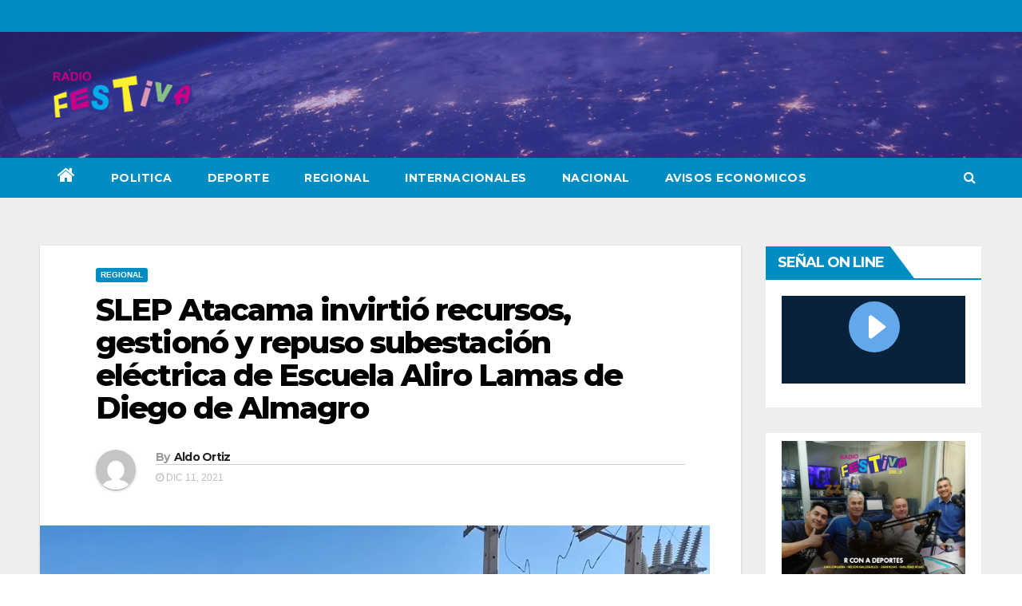

--- FILE ---
content_type: text/html; charset=UTF-8
request_url: https://festivafm.cl/slep-atacama-invirtio-recursos-gestiono-y-repuso-subestacion-electrica-de-escuela-aliro-lamas-de-diego-de-almagro/regional/
body_size: 63993
content:
<!-- =========================
     Page Breadcrumb   
============================== -->
<!DOCTYPE html>
<html lang="es-CL">
<head>
<meta charset="UTF-8">
<meta name="viewport" content="width=device-width, initial-scale=1">
<link rel="profile" href="https://gmpg.org/xfn/11">
<title>SLEP Atacama invirtió recursos, gestionó y repuso subestación eléctrica de Escuela Aliro Lamas de Diego de Almagro</title>
<meta name='robots' content='max-image-preview:large' />
<link rel='dns-prefetch' href='//maxcdn.bootstrapcdn.com' />
<link rel='dns-prefetch' href='//fonts.googleapis.com' />
<link rel='dns-prefetch' href='//i0.wp.com' />
<link rel='dns-prefetch' href='//i1.wp.com' />
<link rel='dns-prefetch' href='//i2.wp.com' />
<link rel='dns-prefetch' href='//c0.wp.com' />
<link rel="alternate" type="application/rss+xml" title=" &raquo; Feed" href="https://festivafm.cl/feed/" />
<link rel="alternate" type="application/rss+xml" title=" &raquo; Feed de comentarios" href="https://festivafm.cl/comments/feed/" />
<link rel="alternate" type="application/rss+xml" title=" &raquo; SLEP Atacama invirtió recursos, gestionó y repuso subestación eléctrica de Escuela Aliro Lamas de Diego de Almagro Feed de comentarios" href="https://festivafm.cl/slep-atacama-invirtio-recursos-gestiono-y-repuso-subestacion-electrica-de-escuela-aliro-lamas-de-diego-de-almagro/regional/feed/" />
<script type="text/javascript">
/* <![CDATA[ */
window._wpemojiSettings = {"baseUrl":"https:\/\/s.w.org\/images\/core\/emoji\/15.0.3\/72x72\/","ext":".png","svgUrl":"https:\/\/s.w.org\/images\/core\/emoji\/15.0.3\/svg\/","svgExt":".svg","source":{"concatemoji":"https:\/\/festivafm.cl\/wp-includes\/js\/wp-emoji-release.min.js?ver=6.6.2"}};
/*! This file is auto-generated */
!function(i,n){var o,s,e;function c(e){try{var t={supportTests:e,timestamp:(new Date).valueOf()};sessionStorage.setItem(o,JSON.stringify(t))}catch(e){}}function p(e,t,n){e.clearRect(0,0,e.canvas.width,e.canvas.height),e.fillText(t,0,0);var t=new Uint32Array(e.getImageData(0,0,e.canvas.width,e.canvas.height).data),r=(e.clearRect(0,0,e.canvas.width,e.canvas.height),e.fillText(n,0,0),new Uint32Array(e.getImageData(0,0,e.canvas.width,e.canvas.height).data));return t.every(function(e,t){return e===r[t]})}function u(e,t,n){switch(t){case"flag":return n(e,"\ud83c\udff3\ufe0f\u200d\u26a7\ufe0f","\ud83c\udff3\ufe0f\u200b\u26a7\ufe0f")?!1:!n(e,"\ud83c\uddfa\ud83c\uddf3","\ud83c\uddfa\u200b\ud83c\uddf3")&&!n(e,"\ud83c\udff4\udb40\udc67\udb40\udc62\udb40\udc65\udb40\udc6e\udb40\udc67\udb40\udc7f","\ud83c\udff4\u200b\udb40\udc67\u200b\udb40\udc62\u200b\udb40\udc65\u200b\udb40\udc6e\u200b\udb40\udc67\u200b\udb40\udc7f");case"emoji":return!n(e,"\ud83d\udc26\u200d\u2b1b","\ud83d\udc26\u200b\u2b1b")}return!1}function f(e,t,n){var r="undefined"!=typeof WorkerGlobalScope&&self instanceof WorkerGlobalScope?new OffscreenCanvas(300,150):i.createElement("canvas"),a=r.getContext("2d",{willReadFrequently:!0}),o=(a.textBaseline="top",a.font="600 32px Arial",{});return e.forEach(function(e){o[e]=t(a,e,n)}),o}function t(e){var t=i.createElement("script");t.src=e,t.defer=!0,i.head.appendChild(t)}"undefined"!=typeof Promise&&(o="wpEmojiSettingsSupports",s=["flag","emoji"],n.supports={everything:!0,everythingExceptFlag:!0},e=new Promise(function(e){i.addEventListener("DOMContentLoaded",e,{once:!0})}),new Promise(function(t){var n=function(){try{var e=JSON.parse(sessionStorage.getItem(o));if("object"==typeof e&&"number"==typeof e.timestamp&&(new Date).valueOf()<e.timestamp+604800&&"object"==typeof e.supportTests)return e.supportTests}catch(e){}return null}();if(!n){if("undefined"!=typeof Worker&&"undefined"!=typeof OffscreenCanvas&&"undefined"!=typeof URL&&URL.createObjectURL&&"undefined"!=typeof Blob)try{var e="postMessage("+f.toString()+"("+[JSON.stringify(s),u.toString(),p.toString()].join(",")+"));",r=new Blob([e],{type:"text/javascript"}),a=new Worker(URL.createObjectURL(r),{name:"wpTestEmojiSupports"});return void(a.onmessage=function(e){c(n=e.data),a.terminate(),t(n)})}catch(e){}c(n=f(s,u,p))}t(n)}).then(function(e){for(var t in e)n.supports[t]=e[t],n.supports.everything=n.supports.everything&&n.supports[t],"flag"!==t&&(n.supports.everythingExceptFlag=n.supports.everythingExceptFlag&&n.supports[t]);n.supports.everythingExceptFlag=n.supports.everythingExceptFlag&&!n.supports.flag,n.DOMReady=!1,n.readyCallback=function(){n.DOMReady=!0}}).then(function(){return e}).then(function(){var e;n.supports.everything||(n.readyCallback(),(e=n.source||{}).concatemoji?t(e.concatemoji):e.wpemoji&&e.twemoji&&(t(e.twemoji),t(e.wpemoji)))}))}((window,document),window._wpemojiSettings);
/* ]]> */
</script>
<link rel='stylesheet' id='sbi_styles-css' href='https://festivafm.cl/wp-content/plugins/instagram-feed/css/sbi-styles.min.css?ver=6.8.0' type='text/css' media='all' />
<style id='wp-emoji-styles-inline-css' type='text/css'>

	img.wp-smiley, img.emoji {
		display: inline !important;
		border: none !important;
		box-shadow: none !important;
		height: 1em !important;
		width: 1em !important;
		margin: 0 0.07em !important;
		vertical-align: -0.1em !important;
		background: none !important;
		padding: 0 !important;
	}
</style>
<link rel='stylesheet' id='wp-block-library-css' href='https://c0.wp.com/c/6.6.2/wp-includes/css/dist/block-library/style.min.css' type='text/css' media='all' />
<style id='wp-block-library-inline-css' type='text/css'>
.has-text-align-justify{text-align:justify;}
</style>
<link rel='stylesheet' id='mediaelement-css' href='https://c0.wp.com/c/6.6.2/wp-includes/js/mediaelement/mediaelementplayer-legacy.min.css' type='text/css' media='all' />
<link rel='stylesheet' id='wp-mediaelement-css' href='https://c0.wp.com/c/6.6.2/wp-includes/js/mediaelement/wp-mediaelement.min.css' type='text/css' media='all' />
<style id='classic-theme-styles-inline-css' type='text/css'>
/*! This file is auto-generated */
.wp-block-button__link{color:#fff;background-color:#32373c;border-radius:9999px;box-shadow:none;text-decoration:none;padding:calc(.667em + 2px) calc(1.333em + 2px);font-size:1.125em}.wp-block-file__button{background:#32373c;color:#fff;text-decoration:none}
</style>
<style id='global-styles-inline-css' type='text/css'>
:root{--wp--preset--aspect-ratio--square: 1;--wp--preset--aspect-ratio--4-3: 4/3;--wp--preset--aspect-ratio--3-4: 3/4;--wp--preset--aspect-ratio--3-2: 3/2;--wp--preset--aspect-ratio--2-3: 2/3;--wp--preset--aspect-ratio--16-9: 16/9;--wp--preset--aspect-ratio--9-16: 9/16;--wp--preset--color--black: #000000;--wp--preset--color--cyan-bluish-gray: #abb8c3;--wp--preset--color--white: #ffffff;--wp--preset--color--pale-pink: #f78da7;--wp--preset--color--vivid-red: #cf2e2e;--wp--preset--color--luminous-vivid-orange: #ff6900;--wp--preset--color--luminous-vivid-amber: #fcb900;--wp--preset--color--light-green-cyan: #7bdcb5;--wp--preset--color--vivid-green-cyan: #00d084;--wp--preset--color--pale-cyan-blue: #8ed1fc;--wp--preset--color--vivid-cyan-blue: #0693e3;--wp--preset--color--vivid-purple: #9b51e0;--wp--preset--gradient--vivid-cyan-blue-to-vivid-purple: linear-gradient(135deg,rgba(6,147,227,1) 0%,rgb(155,81,224) 100%);--wp--preset--gradient--light-green-cyan-to-vivid-green-cyan: linear-gradient(135deg,rgb(122,220,180) 0%,rgb(0,208,130) 100%);--wp--preset--gradient--luminous-vivid-amber-to-luminous-vivid-orange: linear-gradient(135deg,rgba(252,185,0,1) 0%,rgba(255,105,0,1) 100%);--wp--preset--gradient--luminous-vivid-orange-to-vivid-red: linear-gradient(135deg,rgba(255,105,0,1) 0%,rgb(207,46,46) 100%);--wp--preset--gradient--very-light-gray-to-cyan-bluish-gray: linear-gradient(135deg,rgb(238,238,238) 0%,rgb(169,184,195) 100%);--wp--preset--gradient--cool-to-warm-spectrum: linear-gradient(135deg,rgb(74,234,220) 0%,rgb(151,120,209) 20%,rgb(207,42,186) 40%,rgb(238,44,130) 60%,rgb(251,105,98) 80%,rgb(254,248,76) 100%);--wp--preset--gradient--blush-light-purple: linear-gradient(135deg,rgb(255,206,236) 0%,rgb(152,150,240) 100%);--wp--preset--gradient--blush-bordeaux: linear-gradient(135deg,rgb(254,205,165) 0%,rgb(254,45,45) 50%,rgb(107,0,62) 100%);--wp--preset--gradient--luminous-dusk: linear-gradient(135deg,rgb(255,203,112) 0%,rgb(199,81,192) 50%,rgb(65,88,208) 100%);--wp--preset--gradient--pale-ocean: linear-gradient(135deg,rgb(255,245,203) 0%,rgb(182,227,212) 50%,rgb(51,167,181) 100%);--wp--preset--gradient--electric-grass: linear-gradient(135deg,rgb(202,248,128) 0%,rgb(113,206,126) 100%);--wp--preset--gradient--midnight: linear-gradient(135deg,rgb(2,3,129) 0%,rgb(40,116,252) 100%);--wp--preset--font-size--small: 13px;--wp--preset--font-size--medium: 20px;--wp--preset--font-size--large: 36px;--wp--preset--font-size--x-large: 42px;--wp--preset--spacing--20: 0.44rem;--wp--preset--spacing--30: 0.67rem;--wp--preset--spacing--40: 1rem;--wp--preset--spacing--50: 1.5rem;--wp--preset--spacing--60: 2.25rem;--wp--preset--spacing--70: 3.38rem;--wp--preset--spacing--80: 5.06rem;--wp--preset--shadow--natural: 6px 6px 9px rgba(0, 0, 0, 0.2);--wp--preset--shadow--deep: 12px 12px 50px rgba(0, 0, 0, 0.4);--wp--preset--shadow--sharp: 6px 6px 0px rgba(0, 0, 0, 0.2);--wp--preset--shadow--outlined: 6px 6px 0px -3px rgba(255, 255, 255, 1), 6px 6px rgba(0, 0, 0, 1);--wp--preset--shadow--crisp: 6px 6px 0px rgba(0, 0, 0, 1);}:where(.is-layout-flex){gap: 0.5em;}:where(.is-layout-grid){gap: 0.5em;}body .is-layout-flex{display: flex;}.is-layout-flex{flex-wrap: wrap;align-items: center;}.is-layout-flex > :is(*, div){margin: 0;}body .is-layout-grid{display: grid;}.is-layout-grid > :is(*, div){margin: 0;}:where(.wp-block-columns.is-layout-flex){gap: 2em;}:where(.wp-block-columns.is-layout-grid){gap: 2em;}:where(.wp-block-post-template.is-layout-flex){gap: 1.25em;}:where(.wp-block-post-template.is-layout-grid){gap: 1.25em;}.has-black-color{color: var(--wp--preset--color--black) !important;}.has-cyan-bluish-gray-color{color: var(--wp--preset--color--cyan-bluish-gray) !important;}.has-white-color{color: var(--wp--preset--color--white) !important;}.has-pale-pink-color{color: var(--wp--preset--color--pale-pink) !important;}.has-vivid-red-color{color: var(--wp--preset--color--vivid-red) !important;}.has-luminous-vivid-orange-color{color: var(--wp--preset--color--luminous-vivid-orange) !important;}.has-luminous-vivid-amber-color{color: var(--wp--preset--color--luminous-vivid-amber) !important;}.has-light-green-cyan-color{color: var(--wp--preset--color--light-green-cyan) !important;}.has-vivid-green-cyan-color{color: var(--wp--preset--color--vivid-green-cyan) !important;}.has-pale-cyan-blue-color{color: var(--wp--preset--color--pale-cyan-blue) !important;}.has-vivid-cyan-blue-color{color: var(--wp--preset--color--vivid-cyan-blue) !important;}.has-vivid-purple-color{color: var(--wp--preset--color--vivid-purple) !important;}.has-black-background-color{background-color: var(--wp--preset--color--black) !important;}.has-cyan-bluish-gray-background-color{background-color: var(--wp--preset--color--cyan-bluish-gray) !important;}.has-white-background-color{background-color: var(--wp--preset--color--white) !important;}.has-pale-pink-background-color{background-color: var(--wp--preset--color--pale-pink) !important;}.has-vivid-red-background-color{background-color: var(--wp--preset--color--vivid-red) !important;}.has-luminous-vivid-orange-background-color{background-color: var(--wp--preset--color--luminous-vivid-orange) !important;}.has-luminous-vivid-amber-background-color{background-color: var(--wp--preset--color--luminous-vivid-amber) !important;}.has-light-green-cyan-background-color{background-color: var(--wp--preset--color--light-green-cyan) !important;}.has-vivid-green-cyan-background-color{background-color: var(--wp--preset--color--vivid-green-cyan) !important;}.has-pale-cyan-blue-background-color{background-color: var(--wp--preset--color--pale-cyan-blue) !important;}.has-vivid-cyan-blue-background-color{background-color: var(--wp--preset--color--vivid-cyan-blue) !important;}.has-vivid-purple-background-color{background-color: var(--wp--preset--color--vivid-purple) !important;}.has-black-border-color{border-color: var(--wp--preset--color--black) !important;}.has-cyan-bluish-gray-border-color{border-color: var(--wp--preset--color--cyan-bluish-gray) !important;}.has-white-border-color{border-color: var(--wp--preset--color--white) !important;}.has-pale-pink-border-color{border-color: var(--wp--preset--color--pale-pink) !important;}.has-vivid-red-border-color{border-color: var(--wp--preset--color--vivid-red) !important;}.has-luminous-vivid-orange-border-color{border-color: var(--wp--preset--color--luminous-vivid-orange) !important;}.has-luminous-vivid-amber-border-color{border-color: var(--wp--preset--color--luminous-vivid-amber) !important;}.has-light-green-cyan-border-color{border-color: var(--wp--preset--color--light-green-cyan) !important;}.has-vivid-green-cyan-border-color{border-color: var(--wp--preset--color--vivid-green-cyan) !important;}.has-pale-cyan-blue-border-color{border-color: var(--wp--preset--color--pale-cyan-blue) !important;}.has-vivid-cyan-blue-border-color{border-color: var(--wp--preset--color--vivid-cyan-blue) !important;}.has-vivid-purple-border-color{border-color: var(--wp--preset--color--vivid-purple) !important;}.has-vivid-cyan-blue-to-vivid-purple-gradient-background{background: var(--wp--preset--gradient--vivid-cyan-blue-to-vivid-purple) !important;}.has-light-green-cyan-to-vivid-green-cyan-gradient-background{background: var(--wp--preset--gradient--light-green-cyan-to-vivid-green-cyan) !important;}.has-luminous-vivid-amber-to-luminous-vivid-orange-gradient-background{background: var(--wp--preset--gradient--luminous-vivid-amber-to-luminous-vivid-orange) !important;}.has-luminous-vivid-orange-to-vivid-red-gradient-background{background: var(--wp--preset--gradient--luminous-vivid-orange-to-vivid-red) !important;}.has-very-light-gray-to-cyan-bluish-gray-gradient-background{background: var(--wp--preset--gradient--very-light-gray-to-cyan-bluish-gray) !important;}.has-cool-to-warm-spectrum-gradient-background{background: var(--wp--preset--gradient--cool-to-warm-spectrum) !important;}.has-blush-light-purple-gradient-background{background: var(--wp--preset--gradient--blush-light-purple) !important;}.has-blush-bordeaux-gradient-background{background: var(--wp--preset--gradient--blush-bordeaux) !important;}.has-luminous-dusk-gradient-background{background: var(--wp--preset--gradient--luminous-dusk) !important;}.has-pale-ocean-gradient-background{background: var(--wp--preset--gradient--pale-ocean) !important;}.has-electric-grass-gradient-background{background: var(--wp--preset--gradient--electric-grass) !important;}.has-midnight-gradient-background{background: var(--wp--preset--gradient--midnight) !important;}.has-small-font-size{font-size: var(--wp--preset--font-size--small) !important;}.has-medium-font-size{font-size: var(--wp--preset--font-size--medium) !important;}.has-large-font-size{font-size: var(--wp--preset--font-size--large) !important;}.has-x-large-font-size{font-size: var(--wp--preset--font-size--x-large) !important;}
:where(.wp-block-post-template.is-layout-flex){gap: 1.25em;}:where(.wp-block-post-template.is-layout-grid){gap: 1.25em;}
:where(.wp-block-columns.is-layout-flex){gap: 2em;}:where(.wp-block-columns.is-layout-grid){gap: 2em;}
:root :where(.wp-block-pullquote){font-size: 1.5em;line-height: 1.6;}
</style>
<link rel='stylesheet' id='ctf_styles-css' href='https://festivafm.cl/wp-content/plugins/custom-twitter-feeds/css/ctf-styles.min.css?ver=2.3.0' type='text/css' media='all' />
<link rel='stylesheet' id='cff-css' href='https://festivafm.cl/wp-content/plugins/custom-facebook-feed/assets/css/cff-style.min.css?ver=4.3.0' type='text/css' media='all' />
<link rel='stylesheet' id='sb-font-awesome-css' href='https://maxcdn.bootstrapcdn.com/font-awesome/4.7.0/css/font-awesome.min.css?ver=6.6.2' type='text/css' media='all' />
<link rel='stylesheet' id='newsup-fonts-css' href='//fonts.googleapis.com/css?family=Montserrat%3A400%2C500%2C700%2C800%7CWork%2BSans%3A300%2C400%2C500%2C600%2C700%2C800%2C900%26display%3Dswap&#038;subset=latin%2Clatin-ext' type='text/css' media='all' />
<link rel='stylesheet' id='bootstrap-css' href='https://festivafm.cl/wp-content/themes/newsup/css/bootstrap.css?ver=6.6.2' type='text/css' media='all' />
<link rel='stylesheet' id='newsup-style-css' href='https://festivafm.cl/wp-content/themes/news-live/style.css?ver=6.6.2' type='text/css' media='all' />
<link rel='stylesheet' id='font-awesome-css' href='https://festivafm.cl/wp-content/themes/newsup/css/font-awesome.css?ver=6.6.2' type='text/css' media='all' />
<link rel='stylesheet' id='owl-carousel-css' href='https://festivafm.cl/wp-content/themes/newsup/css/owl.carousel.css?ver=6.6.2' type='text/css' media='all' />
<link rel='stylesheet' id='smartmenus-css' href='https://festivafm.cl/wp-content/themes/newsup/css/jquery.smartmenus.bootstrap.css?ver=6.6.2' type='text/css' media='all' />
<link rel='stylesheet' id='newsup-style-parent-css' href='https://festivafm.cl/wp-content/themes/newsup/style.css?ver=6.6.2' type='text/css' media='all' />
<link rel='stylesheet' id='newslive-style-css' href='https://festivafm.cl/wp-content/themes/news-live/style.css?ver=1.0' type='text/css' media='all' />
<link rel='stylesheet' id='newslive-default-css-css' href='https://festivafm.cl/wp-content/themes/news-live/css/colors/default.css?ver=6.6.2' type='text/css' media='all' />
<link rel='stylesheet' id='jetpack_css-css' href='https://c0.wp.com/p/jetpack/10.1/css/jetpack.css' type='text/css' media='all' />
<script type="text/javascript" id="jetpack_related-posts-js-extra">
/* <![CDATA[ */
var related_posts_js_options = {"post_heading":"h4"};
/* ]]> */
</script>
<script type="text/javascript" src="https://c0.wp.com/p/jetpack/10.1/_inc/build/related-posts/related-posts.min.js" id="jetpack_related-posts-js"></script>
<script type="text/javascript" src="https://c0.wp.com/c/6.6.2/wp-includes/js/jquery/jquery.min.js" id="jquery-core-js"></script>
<script type="text/javascript" src="https://c0.wp.com/c/6.6.2/wp-includes/js/jquery/jquery-migrate.min.js" id="jquery-migrate-js"></script>
<script type="text/javascript" src="https://festivafm.cl/wp-content/themes/newsup/js/navigation.js?ver=6.6.2" id="newsup-navigation-js"></script>
<script type="text/javascript" src="https://festivafm.cl/wp-content/themes/newsup/js/bootstrap.js?ver=6.6.2" id="bootstrap-js"></script>
<script type="text/javascript" src="https://festivafm.cl/wp-content/themes/newsup/js/owl.carousel.min.js?ver=6.6.2" id="owl-carousel-min-js"></script>
<script type="text/javascript" src="https://festivafm.cl/wp-content/themes/newsup/js/jquery.smartmenus.js?ver=6.6.2" id="smartmenus-js-js"></script>
<script type="text/javascript" src="https://festivafm.cl/wp-content/themes/newsup/js/jquery.smartmenus.bootstrap.js?ver=6.6.2" id="bootstrap-smartmenus-js-js"></script>
<script type="text/javascript" src="https://festivafm.cl/wp-content/themes/newsup/js/jquery.marquee.js?ver=6.6.2" id="newsup-marquee-js-js"></script>
<script type="text/javascript" src="https://festivafm.cl/wp-content/themes/newsup/js/main.js?ver=6.6.2" id="newsup-main-js-js"></script>
<link rel="https://api.w.org/" href="https://festivafm.cl/wp-json/" /><link rel="alternate" title="JSON" type="application/json" href="https://festivafm.cl/wp-json/wp/v2/posts/1428" /><link rel="EditURI" type="application/rsd+xml" title="RSD" href="https://festivafm.cl/xmlrpc.php?rsd" />
<meta name="generator" content="WordPress 6.6.2" />
<link rel="canonical" href="https://festivafm.cl/slep-atacama-invirtio-recursos-gestiono-y-repuso-subestacion-electrica-de-escuela-aliro-lamas-de-diego-de-almagro/regional/" />
<link rel='shortlink' href='https://festivafm.cl/?p=1428' />
<link rel="alternate" title="oEmbed (JSON)" type="application/json+oembed" href="https://festivafm.cl/wp-json/oembed/1.0/embed?url=https%3A%2F%2Ffestivafm.cl%2Fslep-atacama-invirtio-recursos-gestiono-y-repuso-subestacion-electrica-de-escuela-aliro-lamas-de-diego-de-almagro%2Fregional%2F" />
<link rel="alternate" title="oEmbed (XML)" type="text/xml+oembed" href="https://festivafm.cl/wp-json/oembed/1.0/embed?url=https%3A%2F%2Ffestivafm.cl%2Fslep-atacama-invirtio-recursos-gestiono-y-repuso-subestacion-electrica-de-escuela-aliro-lamas-de-diego-de-almagro%2Fregional%2F&#038;format=xml" />
<meta name="generator" content="Site Kit by Google 1.84.0" /><!-- Google tag (gtag.js) -->
<script async src="https://www.googletagmanager.com/gtag/js?id=G-CMD2FWQMZP"></script>
<script>
  window.dataLayer = window.dataLayer || [];
  function gtag(){dataLayer.push(arguments);}
  gtag('js', new Date());

  gtag('config', 'G-CMD2FWQMZP');
</script>
<style type='text/css'>img#wpstats{display:none}</style>
		<link rel="pingback" href="https://festivafm.cl/xmlrpc.php"><style type="text/css" id="custom-background-css">
    .wrapper { background-color: #eee; }
</style>
    <style type="text/css">
            .site-title,
        .site-description {
            position: absolute;
            clip: rect(1px, 1px, 1px, 1px);
        }
        </style>
    			<style type="text/css">
				/* If html does not have either class, do not show lazy loaded images. */
				html:not( .jetpack-lazy-images-js-enabled ):not( .js ) .jetpack-lazy-image {
					display: none;
				}
			</style>
			<script>
				document.documentElement.classList.add(
					'jetpack-lazy-images-js-enabled'
				);
			</script>
		
<!-- Jetpack Open Graph Tags -->
<meta property="og:type" content="article" />
<meta property="og:title" content="SLEP Atacama invirtió recursos, gestionó y repuso subestación eléctrica de Escuela Aliro Lamas de Diego de Almagro" />
<meta property="og:url" content="https://festivafm.cl/slep-atacama-invirtio-recursos-gestiono-y-repuso-subestacion-electrica-de-escuela-aliro-lamas-de-diego-de-almagro/regional/" />
<meta property="og:description" content="&nbsp;Tras varios meses de investigación, gestión, trabajo administrativo y en terreno, el Servicio Local de Educación Pública (SLEP) de Atacama logró reparar de manera permanente la subestación el…" />
<meta property="article:published_time" content="2021-12-11T20:19:43+00:00" />
<meta property="article:modified_time" content="2021-12-11T20:19:46+00:00" />
<meta property="og:image" content="https://i0.wp.com/festivafm.cl/wp-content/uploads/2021/12/DIEGO-DE-ALMAGRO.jpg?fit=839%2C601&#038;ssl=1" />
<meta property="og:image:width" content="839" />
<meta property="og:image:height" content="601" />
<meta property="og:locale" content="es_CL" />
<meta name="twitter:text:title" content="SLEP Atacama invirtió recursos, gestionó y repuso subestación eléctrica de Escuela Aliro Lamas de Diego de Almagro" />
<meta name="twitter:image" content="https://i0.wp.com/festivafm.cl/wp-content/uploads/2021/12/DIEGO-DE-ALMAGRO.jpg?fit=839%2C601&#038;ssl=1&#038;w=640" />
<meta name="twitter:card" content="summary_large_image" />

<!-- End Jetpack Open Graph Tags -->
	
	<!-- Google tag (gtag.js) -->
<script async src="https://www.googletagmanager.com/gtag/js?id=G-CMD2FWQMZP"></script>
<script>
  window.dataLayer = window.dataLayer || [];
  function gtag(){dataLayer.push(arguments);}
  gtag('js', new Date());

  gtag('config', 'G-CMD2FWQMZP');
</script>
	
</head>
<body data-rsssl=1 class="post-template-default single single-post postid-1428 single-format-standard wp-custom-logo wp-embed-responsive  ta-hide-date-author-in-list" >
<div id="page" class="site">
<a class="skip-link screen-reader-text" href="#content">
Skip to content</a>
    <div class="wrapper" id="custom-background-css">
        <header class="mg-headwidget">
            <!--==================== TOP BAR ====================-->

            <div class="mg-head-detail hidden-xs">
    <div class="container-fluid">
        <div class="row">
                        <div class="col-md-6 col-xs-12">
                <ul class="info-left">
                            <li>        </li>
                    </ul>

                           </div>


                    </div>
    </div>
</div>
            <div class="clearfix"></div>
                        <div class="mg-nav-widget-area-back" style='background-image: url("https://festivafm.cl/wp-content/themes/news-live/images/head-back.jpg" );'>
                        <div class="overlay">
              <div class="inner"  style="background-color:rgba(93,79,255,0.4);" > 
                <div class="container-fluid">
                    <div class="mg-nav-widget-area">
                        <div class="row align-items-center">
                            <div class="col-md-3 col-sm-4 text-center-xs">
                                <div class="navbar-header">
                                <a href="https://festivafm.cl/" class="navbar-brand" rel="home"><img width="953" height="463" src="https://i1.wp.com/festivafm.cl/wp-content/uploads/2021/06/cropped-LOGO-RADIO-FESTIVA-6.png?fit=953%2C463&amp;ssl=1" class="custom-logo jetpack-lazy-image" alt="" decoding="async" fetchpriority="high" data-lazy-srcset="https://i1.wp.com/festivafm.cl/wp-content/uploads/2021/06/cropped-LOGO-RADIO-FESTIVA-6.png?w=953&amp;ssl=1 953w, https://i1.wp.com/festivafm.cl/wp-content/uploads/2021/06/cropped-LOGO-RADIO-FESTIVA-6.png?resize=300%2C146&amp;ssl=1 300w, https://i1.wp.com/festivafm.cl/wp-content/uploads/2021/06/cropped-LOGO-RADIO-FESTIVA-6.png?resize=768%2C373&amp;ssl=1 768w" data-lazy-sizes="(max-width: 953px) 100vw, 953px" data-lazy-src="https://i1.wp.com/festivafm.cl/wp-content/uploads/2021/06/cropped-LOGO-RADIO-FESTIVA-6.png?fit=953%2C463&amp;ssl=1&amp;is-pending-load=1" srcset="[data-uri]" /></a>                                </div>
                            </div>
                           
                        </div>
                    </div>
                </div>
              </div>
              </div>
          </div>
    <div class="mg-menu-full">
      <nav class="navbar navbar-expand-lg navbar-wp">
        <div class="container-fluid flex-row">
          
                <!-- Right nav -->
                    <div class="m-header pl-3 ml-auto my-2 my-lg-0 position-relative align-items-center">
                                                <a class="mobilehomebtn" href="https://festivafm.cl"><span class="fa fa-home"></span></a>
                        
                        <div class="dropdown ml-auto show mg-search-box pr-3">
                            <a class="dropdown-toggle msearch ml-auto" href="#" role="button" id="dropdownMenuLink" data-toggle="dropdown" aria-haspopup="true" aria-expanded="false">
                               <i class="fa fa-search"></i>
                            </a>

                            <div class="dropdown-menu searchinner" aria-labelledby="dropdownMenuLink">
                        <form role="search" method="get" id="searchform" action="https://festivafm.cl/">
  <div class="input-group">
    <input type="search" class="form-control" placeholder="Search" value="" name="s" />
    <span class="input-group-btn btn-default">
    <button type="submit" class="btn"> <i class="fa fa-search"></i> </button>
    </span> </div>
</form>                      </div>
                        </div>
                        <!-- navbar-toggle -->
                        <button class="navbar-toggler" type="button" data-toggle="collapse" data-target="#navbar-wp" aria-controls="navbarSupportedContent" aria-expanded="false" aria-label="Toggle navigation">
                          <i class="fa fa-bars"></i>
                        </button>
                        <!-- /navbar-toggle -->
                    </div>
                    <!-- /Right nav --> 
          
                  <div class="collapse navbar-collapse" id="navbar-wp">
                    <div class="d-md-block">
                  <ul id="menu-secondary-menu" class="nav navbar-nav mr-auto"><li class="active home"><a class="homebtn" href="https://festivafm.cl"><span class='fa fa-home'></span></a></li><li id="menu-item-41" class="menu-item menu-item-type-taxonomy menu-item-object-category menu-item-41"><a href="https://festivafm.cl/categorias/politica/">POLITICA</a></li>
<li id="menu-item-40" class="menu-item menu-item-type-taxonomy menu-item-object-category menu-item-40"><a href="https://festivafm.cl/categorias/deporte/">DEPORTE</a></li>
<li id="menu-item-38" class="menu-item menu-item-type-taxonomy menu-item-object-category current-post-ancestor current-menu-parent current-post-parent menu-item-38"><a href="https://festivafm.cl/categorias/regional/">REGIONAL</a></li>
<li id="menu-item-42" class="menu-item menu-item-type-taxonomy menu-item-object-category menu-item-42"><a href="https://festivafm.cl/categorias/internacionales/">INTERNACIONALES</a></li>
<li id="menu-item-39" class="menu-item menu-item-type-taxonomy menu-item-object-category menu-item-39"><a href="https://festivafm.cl/categorias/nacional/">NACIONAL</a></li>
<li id="menu-item-5095" class="menu-item menu-item-type-taxonomy menu-item-object-category menu-item-5095"><a href="https://festivafm.cl/categorias/avisos-economicos/">AVISOS ECONOMICOS</a></li>
</ul>                </div>    
                  </div>

                <!-- Right nav -->
                    <div class="d-none d-lg-block pl-3 ml-auto my-2 my-lg-0 position-relative align-items-center">
                        <div class="dropdown show mg-search-box pr-2">
                            <a class="dropdown-toggle msearch ml-auto" href="#" role="button" id="dropdownMenuLink" data-toggle="dropdown" aria-haspopup="true" aria-expanded="false">
                               <i class="fa fa-search"></i>
                            </a>

                            <div class="dropdown-menu searchinner" aria-labelledby="dropdownMenuLink">
                        <form role="search" method="get" id="searchform" action="https://festivafm.cl/">
  <div class="input-group">
    <input type="search" class="form-control" placeholder="Search" value="" name="s" />
    <span class="input-group-btn btn-default">
    <button type="submit" class="btn"> <i class="fa fa-search"></i> </button>
    </span> </div>
</form>                      </div>
                        </div>
                        
                    </div>
                    <!-- /Right nav -->  
          </div>
      </nav> <!-- /Navigation -->
    </div>
</header>
<div class="clearfix"></div>
 <!--==================== Newsup breadcrumb section ====================-->
<!-- =========================
     Page Content Section      
============================== -->
<main id="content">
    <!--container-->
    <div class="container-fluid">
      <!--row-->
      <div class="row">
        <!--col-md-->
                                                <div class="col-md-9">
                    		                  <div class="mg-blog-post-box"> 
              <div class="mg-header">
                                <div class="mg-blog-category"> 
                      <a class="newsup-categories category-color-1" href="https://festivafm.cl/categorias/regional/" alt="View all posts in REGIONAL"> 
                                 REGIONAL
                             </a>                </div>
                                <h1 class="title single"> <a title="Permalink to: SLEP Atacama invirtió recursos, gestionó y repuso subestación eléctrica de Escuela Aliro Lamas de Diego de Almagro">
                  SLEP Atacama invirtió recursos, gestionó y repuso subestación eléctrica de Escuela Aliro Lamas de Diego de Almagro</a>
                </h1>

                <div class="media mg-info-author-block"> 
                                    <a class="mg-author-pic" href="https://festivafm.cl/author/aldo/"> <img alt src="https://secure.gravatar.com/avatar/1a0f9634bc452b3cf902d21fda98b649?s=150&#038;d=mm&#038;r=g" class="avatar avatar-150 photo jetpack-lazy-image" height="150" width="150" decoding="async" data-lazy-srcset="https://secure.gravatar.com/avatar/1a0f9634bc452b3cf902d21fda98b649?s=300&#038;d=mm&#038;r=g 2x" data-lazy-src="https://secure.gravatar.com/avatar/1a0f9634bc452b3cf902d21fda98b649?s=150&amp;is-pending-load=1#038;d=mm&#038;r=g" srcset="[data-uri]"><noscript><img alt='' src='https://secure.gravatar.com/avatar/1a0f9634bc452b3cf902d21fda98b649?s=150&#038;d=mm&#038;r=g' srcset='https://secure.gravatar.com/avatar/1a0f9634bc452b3cf902d21fda98b649?s=300&#038;d=mm&#038;r=g 2x' class='avatar avatar-150 photo' height='150' width='150' decoding='async'/></noscript> </a>
                                  <div class="media-body">
                                        <h4 class="media-heading"><span>By</span><a href="https://festivafm.cl/author/aldo/">Aldo Ortiz</a></h4>
                                                            <span class="mg-blog-date"><i class="fa fa-clock-o"></i> 
                      Dic 11, 2021</span>
                                      </div>
                </div>
              </div>
              <img width="839" height="601" src="https://festivafm.cl/wp-content/uploads/2021/12/DIEGO-DE-ALMAGRO.jpg" class="img-fluid wp-post-image jetpack-lazy-image" alt="" decoding="async" data-lazy-srcset="https://i0.wp.com/festivafm.cl/wp-content/uploads/2021/12/DIEGO-DE-ALMAGRO.jpg?w=839&amp;ssl=1 839w, https://i0.wp.com/festivafm.cl/wp-content/uploads/2021/12/DIEGO-DE-ALMAGRO.jpg?resize=300%2C215&amp;ssl=1 300w, https://i0.wp.com/festivafm.cl/wp-content/uploads/2021/12/DIEGO-DE-ALMAGRO.jpg?resize=768%2C550&amp;ssl=1 768w" data-lazy-sizes="(max-width: 839px) 100vw, 839px" data-lazy-src="https://festivafm.cl/wp-content/uploads/2021/12/DIEGO-DE-ALMAGRO.jpg?is-pending-load=1" srcset="[data-uri]" />              <article class="small single">
                
<p>&nbsp;Tras varios meses de investigación, gestión, trabajo administrativo y en terreno, el Servicio Local de Educación Pública (SLEP) de Atacama logró reparar de manera permanente la subestación eléctrica que otorga dicho suministro a la Escuela Aliro Lamas de la comuna minera.</p>



<p>Era un problema latente y fue la propia comunidad escolar junto a su director Juan Arce, quienes solicitaron de manera responsable y respetuosa apoyo al SLEP de Atacama, particularmente a su director ejecutivo Carlos Pérez Estay.</p>



<p>Ante dicha eventualidad y con el objetivo de no dejar a la escuela sin suministro eléctrico, el SLEP de Atacama junto al Municipio de Diego de Almagro, instalaron una solución transitoria, por mientras se trabajaba (de manera administrativa y en terreno) en la reposición permanente de los artefactos.</p>



<p>El director ejecutivo del SLEP Atacama, Carlos Pérez Estay, argumentó que “en el marco de una reunión de trabajo que sostuvimos, en Diego de Almagro, con todos los directores de los establecimientos educacionales para iniciar una mesa de trabajo, visitamos el sector donde repusimos la subestación eléctrica. Estamos muy contentos porque logramos un nuevo avance y lo más importante es que la comunidad educativa no va a tener problemas con el suministro”.</p>



<p>“En rigor se realizaron trabajos de reposición del transformador y reposición del equipo compacto de medida (ECM), es decir, se cambiaron por nuevas herramientas, los dos equipos principales que dotan de energía eléctrica al establecimiento. La subestación eléctrica se encuentra por razones desconocidas aún, dentro del establecimiento, por lo que corresponde a nuestro equipo mantenerlo operativo y por cierto repararlo. El costo de mantención debe realizarse cada tres meses. Esta labor consiste en la limpieza de todas las partes funcionales de ambos equipos y su valor aproximadamente es de $1.200.000”.</p>



<p>Para poder dar solución a este proceso, el Servicio Local de Educación Pública de Atacama realizó una inversión de $16.593.360. “Lo hemos dicho y lo reiteramos. La única fórmula de lograr nuestro objetivo; que es mejorar la calidad de la educación pública; es trabajar con unidad, con respeto, con entendimiento, formulando críticas constructivas, trabajando de la mano. En equipo vamos a realizar avances, en equipo lograremos los objetivos, en equipo haremos de la educación pública una obra más justa, equitativa, pluralista, integral y desarrollada”, concluyó el director ejecutivo Carlos Pérez.&nbsp;</p>

<div id='jp-relatedposts' class='jp-relatedposts' >
	<h3 class="jp-relatedposts-headline"><em>Relacionado</em></h3>
</div>                                                     <script>
    function pinIt()
    {
      var e = document.createElement('script');
      e.setAttribute('type','text/javascript');
      e.setAttribute('charset','UTF-8');
      e.setAttribute('src','https://assets.pinterest.com/js/pinmarklet.js?r='+Math.random()*99999999);
      document.body.appendChild(e);
    }
    </script>
                     <div class="post-share">
                          <div class="post-share-icons cf">
                           
                              <a href="https://www.facebook.com/sharer.php?u=https://festivafm.cl/slep-atacama-invirtio-recursos-gestiono-y-repuso-subestacion-electrica-de-escuela-aliro-lamas-de-diego-de-almagro/regional/" class="link facebook" target="_blank" >
                                <i class="fa fa-facebook"></i></a>
                            
            
                              <a href="http://twitter.com/share?url=https://festivafm.cl/slep-atacama-invirtio-recursos-gestiono-y-repuso-subestacion-electrica-de-escuela-aliro-lamas-de-diego-de-almagro/regional/&#038;text=SLEP%20Atacama%20invirti%C3%B3%20recursos%2C%20gestion%C3%B3%20y%20repuso%20subestaci%C3%B3n%20el%C3%A9ctrica%20de%20Escuela%20Aliro%20Lamas%20de%20Diego%20de%20Almagro" class="link twitter" target="_blank">
                                <i class="fa fa-twitter"></i></a>
            
                              <a href="mailto:?subject=SLEP%20Atacama%20invirtió%20recursos,%20gestionó%20y%20repuso%20subestación%20eléctrica%20de%20Escuela%20Aliro%20Lamas%20de%20Diego%20de%20Almagro&#038;body=https://festivafm.cl/slep-atacama-invirtio-recursos-gestiono-y-repuso-subestacion-electrica-de-escuela-aliro-lamas-de-diego-de-almagro/regional/" class="link email" target="_blank" >
                                <i class="fa fa-envelope-o"></i></a>


                              <a href="https://www.linkedin.com/sharing/share-offsite/?url=https://festivafm.cl/slep-atacama-invirtio-recursos-gestiono-y-repuso-subestacion-electrica-de-escuela-aliro-lamas-de-diego-de-almagro/regional/&#038;title=SLEP%20Atacama%20invirti%C3%B3%20recursos%2C%20gestion%C3%B3%20y%20repuso%20subestaci%C3%B3n%20el%C3%A9ctrica%20de%20Escuela%20Aliro%20Lamas%20de%20Diego%20de%20Almagro" class="link linkedin" target="_blank" >
                                <i class="fa fa-linkedin"></i></a>

                             <a href="https://telegram.me/share/url?url=https://festivafm.cl/slep-atacama-invirtio-recursos-gestiono-y-repuso-subestacion-electrica-de-escuela-aliro-lamas-de-diego-de-almagro/regional/&#038;text&#038;title=SLEP%20Atacama%20invirti%C3%B3%20recursos%2C%20gestion%C3%B3%20y%20repuso%20subestaci%C3%B3n%20el%C3%A9ctrica%20de%20Escuela%20Aliro%20Lamas%20de%20Diego%20de%20Almagro" class="link telegram" target="_blank" >
                                <i class="fa fa-telegram"></i></a>

                              <a href="javascript:pinIt();" class="link pinterest"><i class="fa fa-pinterest"></i></a>    
                          </div>
                    </div>

                <div class="clearfix mb-3"></div>
                
	<nav class="navigation post-navigation" aria-label="Entradas">
		<h2 class="screen-reader-text">Navegación de entradas</h2>
		<div class="nav-links"><div class="nav-previous"><a href="https://festivafm.cl/atencion-estudiantes-aun-hay-plazo-para-sacarse-la-foto-de-la-tne-2022/regional/" rel="prev">¡Atención estudiantes! Aún hay plazo para sacarse la foto de la TNE 2022 <div class="fa fa-angle-double-right"></div><span></span></a></div><div class="nav-next"><a href="https://festivafm.cl/se-inicia-temporada-de-avistamiento-de-cetaceos-en-la-caleta-chanaral-de-aceituno/regional/" rel="next"><div class="fa fa-angle-double-left"></div><span></span> Se inicia temporada de avistamiento de  cetáceos en la Caleta Chañaral de Aceituno</a></div></div>
	</nav>                          </article>
            </div>
		                 <div class="media mg-info-author-block">
            <a class="mg-author-pic" href="https://festivafm.cl/author/aldo/"><img alt src="https://secure.gravatar.com/avatar/1a0f9634bc452b3cf902d21fda98b649?s=150&#038;d=mm&#038;r=g" class="avatar avatar-150 photo jetpack-lazy-image" height="150" width="150" loading="lazy" decoding="async" data-lazy-srcset="https://secure.gravatar.com/avatar/1a0f9634bc452b3cf902d21fda98b649?s=300&#038;d=mm&#038;r=g 2x" data-lazy-src="https://secure.gravatar.com/avatar/1a0f9634bc452b3cf902d21fda98b649?s=150&amp;is-pending-load=1#038;d=mm&#038;r=g" srcset="[data-uri]"><noscript><img alt='' src='https://secure.gravatar.com/avatar/1a0f9634bc452b3cf902d21fda98b649?s=150&#038;d=mm&#038;r=g' srcset='https://secure.gravatar.com/avatar/1a0f9634bc452b3cf902d21fda98b649?s=300&#038;d=mm&#038;r=g 2x' class='avatar avatar-150 photo' height='150' width='150' loading='lazy' decoding='async'/></noscript></a>
                <div class="media-body">
                  <h4 class="media-heading">By <a href ="https://festivafm.cl/author/aldo/">Aldo Ortiz</a></h4>
                  <p></p>
                </div>
            </div>
                          <div class="mg-featured-slider p-3 mb-4">
                        <!--Start mg-realated-slider -->
                        <div class="mg-sec-title">
                            <!-- mg-sec-title -->
                                                        <h4>Related Post</h4>
                        </div>
                        <!-- // mg-sec-title -->
                           <div class="row">
                                <!-- featured_post -->
                                                                      <!-- blog -->
                                  <div class="col-md-4">
                                    <div class="mg-blog-post-3 minh back-img" 
                                                                        style="background-image: url('https://festivafm.cl/wp-content/uploads/2025/11/FOTO-3-1-scaled.jpg');" >
                                      <div class="mg-blog-inner">
                                                                                      <div class="mg-blog-category"> <a class="newsup-categories category-color-1" href="https://festivafm.cl/categorias/regional/" alt="View all posts in REGIONAL"> 
                                 REGIONAL
                             </a>                                          </div>                                             <h4 class="title"> <a href="https://festivafm.cl/mas-de-120-estudiantes-participaron-del-encuentro-sonidos-de-la-memoria-en-el-liceo-jose-antonio-carvajal/regional/" title="Permalink to: Más de 120 estudiantes participaron del encuentro “Sonidos de la Memoria” en el Liceo José Antonio Carvajal">
                                              Más de 120 estudiantes participaron del encuentro “Sonidos de la Memoria” en el Liceo José Antonio Carvajal</a>
                                             </h4>
                                            <div class="mg-blog-meta"> 
                                                                                          <span class="mg-blog-date"><i class="fa fa-clock-o"></i> 
                                              Nov 20, 2025</span>
                                                                                        <a href="https://festivafm.cl/author/festivaweb/"> <i class="fa fa-user-circle-o"></i> festivaweb</a>
                                             </div>
                                                                                    </div>
                                    </div>
                                  </div>
                                    <!-- blog -->
                                                                        <!-- blog -->
                                  <div class="col-md-4">
                                    <div class="mg-blog-post-3 minh back-img" 
                                                                        style="background-image: url('https://festivafm.cl/wp-content/uploads/2025/11/5-1.jpg');" >
                                      <div class="mg-blog-inner">
                                                                                      <div class="mg-blog-category"> <a class="newsup-categories category-color-1" href="https://festivafm.cl/categorias/regional/" alt="View all posts in REGIONAL"> 
                                 REGIONAL
                             </a>                                          </div>                                             <h4 class="title"> <a href="https://festivafm.cl/soprano-javiera-tapia-es-reconocida-como-artista-de-la-semana-por-talento-chile/regional/" title="Permalink to: Soprano Javiera Tapia es reconocida como Artista de la semana por Talento Chile">
                                              Soprano Javiera Tapia es reconocida como Artista de la semana por Talento Chile</a>
                                             </h4>
                                            <div class="mg-blog-meta"> 
                                                                                          <span class="mg-blog-date"><i class="fa fa-clock-o"></i> 
                                              Nov 20, 2025</span>
                                                                                        <a href="https://festivafm.cl/author/festivaweb/"> <i class="fa fa-user-circle-o"></i> festivaweb</a>
                                             </div>
                                                                                    </div>
                                    </div>
                                  </div>
                                    <!-- blog -->
                                                                        <!-- blog -->
                                  <div class="col-md-4">
                                    <div class="mg-blog-post-3 minh back-img" 
                                                                        style="background-image: url('https://festivafm.cl/wp-content/uploads/2025/11/cef55672e83140ec918fee27a023f3f0.jpg');" >
                                      <div class="mg-blog-inner">
                                                                                      <div class="mg-blog-category"> <a class="newsup-categories category-color-1" href="https://festivafm.cl/categorias/regional/" alt="View all posts in REGIONAL"> 
                                 REGIONAL
                             </a>                                          </div>                                             <h4 class="title"> <a href="https://festivafm.cl/municipio-de-copiapo-y-universidad-santo-tomas-firman-convenio-de-colaboracion/regional/" title="Permalink to: Municipio de Copiapó y Universidad Santo Tomás firman convenio de colaboración">
                                              Municipio de Copiapó y Universidad Santo Tomás firman convenio de colaboración</a>
                                             </h4>
                                            <div class="mg-blog-meta"> 
                                                                                          <span class="mg-blog-date"><i class="fa fa-clock-o"></i> 
                                              Nov 19, 2025</span>
                                                                                        <a href="https://festivafm.cl/author/festivaweb/"> <i class="fa fa-user-circle-o"></i> festivaweb</a>
                                             </div>
                                                                                    </div>
                                    </div>
                                  </div>
                                    <!-- blog -->
                                                                </div>
                            
                    </div>
                    <!--End mg-realated-slider -->
                        </div>
             <!--sidebar-->
          <!--col-md-3-->
            <aside class="col-md-3">
                  
<aside id="secondary" class="widget-area" role="complementary">
	<div id="sidebar-right" class="mg-sidebar">
		<div id="custom_html-4" class="widget_text mg-widget widget_custom_html"><div class="mg-wid-title"><h6>SEÑAL ON LINE</h6></div><div class="textwidget custom-html-widget"><div style="position:relative; overflow:hidden; padding-bottom:56.25%"> <iframe src="https://live.tustreaming.cl/playerhtml5-ts/?autoplay=true#festivaradio" width="100%" height="110" frameborder="0" scrolling="auto" title="www.tustreaming.cl" style="position:absolute;" allowfullscreen></iframe> </div></div></div><div id="media_image-3" class="mg-widget widget_media_image"><a href="https://www.facebook.com/laqueseescuchayseve"><img width="1080" height="1920" src="https://i2.wp.com/festivafm.cl/wp-content/uploads/2023/11/HISTORY-PROGRAMAS-FEESTIVA.jpg?fit=1080%2C1920&amp;ssl=1" class="image wp-image-5907  attachment-full size-full jetpack-lazy-image" alt="" style="max-width: 100%; height: auto;" decoding="async" loading="lazy" data-lazy-srcset="https://i2.wp.com/festivafm.cl/wp-content/uploads/2023/11/HISTORY-PROGRAMAS-FEESTIVA.jpg?w=1080&amp;ssl=1 1080w, https://i2.wp.com/festivafm.cl/wp-content/uploads/2023/11/HISTORY-PROGRAMAS-FEESTIVA.jpg?resize=169%2C300&amp;ssl=1 169w, https://i2.wp.com/festivafm.cl/wp-content/uploads/2023/11/HISTORY-PROGRAMAS-FEESTIVA.jpg?resize=576%2C1024&amp;ssl=1 576w, https://i2.wp.com/festivafm.cl/wp-content/uploads/2023/11/HISTORY-PROGRAMAS-FEESTIVA.jpg?resize=768%2C1365&amp;ssl=1 768w, https://i2.wp.com/festivafm.cl/wp-content/uploads/2023/11/HISTORY-PROGRAMAS-FEESTIVA.jpg?resize=864%2C1536&amp;ssl=1 864w" data-lazy-sizes="(max-width: 1080px) 100vw, 1080px" data-lazy-src="https://i2.wp.com/festivafm.cl/wp-content/uploads/2023/11/HISTORY-PROGRAMAS-FEESTIVA.jpg?fit=1080%2C1920&amp;ssl=1&amp;is-pending-load=1" srcset="[data-uri]" /></a></div><div id="block-7" class="mg-widget widget_block widget_media_gallery">
<figure class="wp-block-gallery has-nested-images columns-default is-cropped wp-block-gallery-1 is-layout-flex wp-block-gallery-is-layout-flex">
<figure class="wp-block-image size-large"><a href="https://www.atacamatelevision.com/" target="_blank" rel=" noreferrer noopener"><img loading="lazy" decoding="async" width="1024" height="576" data-id="3882" src="https://festivafm.cl/wp-content/uploads/2022/08/logoatv-1024x576.png" alt="" class="wp-image-3882" srcset="https://i2.wp.com/festivafm.cl/wp-content/uploads/2022/08/logoatv.png?resize=1024%2C576&amp;ssl=1 1024w, https://i2.wp.com/festivafm.cl/wp-content/uploads/2022/08/logoatv.png?resize=300%2C169&amp;ssl=1 300w, https://i2.wp.com/festivafm.cl/wp-content/uploads/2022/08/logoatv.png?resize=768%2C432&amp;ssl=1 768w, https://i2.wp.com/festivafm.cl/wp-content/uploads/2022/08/logoatv.png?resize=1536%2C864&amp;ssl=1 1536w, https://i2.wp.com/festivafm.cl/wp-content/uploads/2022/08/logoatv.png?w=1920&amp;ssl=1 1920w, https://i2.wp.com/festivafm.cl/wp-content/uploads/2022/08/logoatv.png?w=1280&amp;ssl=1 1280w" sizes="(max-width: 1024px) 100vw, 1024px" /></a></figure>
</figure>
</div><div id="block-6" class="mg-widget widget_block widget_media_image">
<figure class="wp-block-image size-large"><img loading="lazy" decoding="async" width="1024" height="1024" src="https://festivafm.cl/wp-content/uploads/2023/10/AVISOS-FESTIVA-1024x1024.jpg" alt="" class="wp-image-5816" srcset="https://i0.wp.com/festivafm.cl/wp-content/uploads/2023/10/AVISOS-FESTIVA-scaled.jpg?resize=1024%2C1024&amp;ssl=1 1024w, https://i0.wp.com/festivafm.cl/wp-content/uploads/2023/10/AVISOS-FESTIVA-scaled.jpg?resize=300%2C300&amp;ssl=1 300w, https://i0.wp.com/festivafm.cl/wp-content/uploads/2023/10/AVISOS-FESTIVA-scaled.jpg?resize=150%2C150&amp;ssl=1 150w, https://i0.wp.com/festivafm.cl/wp-content/uploads/2023/10/AVISOS-FESTIVA-scaled.jpg?resize=768%2C768&amp;ssl=1 768w, https://i0.wp.com/festivafm.cl/wp-content/uploads/2023/10/AVISOS-FESTIVA-scaled.jpg?resize=1536%2C1536&amp;ssl=1 1536w, https://i0.wp.com/festivafm.cl/wp-content/uploads/2023/10/AVISOS-FESTIVA-scaled.jpg?resize=2048%2C2048&amp;ssl=1 2048w, https://i0.wp.com/festivafm.cl/wp-content/uploads/2023/10/AVISOS-FESTIVA-scaled.jpg?w=1280&amp;ssl=1 1280w, https://i0.wp.com/festivafm.cl/wp-content/uploads/2023/10/AVISOS-FESTIVA-scaled.jpg?w=1920&amp;ssl=1 1920w" sizes="(max-width: 1024px) 100vw, 1024px" /></figure>
</div><div id="block-11" class="mg-widget widget_block widget_media_image">
<figure class="wp-block-image size-full"><a href="https://www.appcreator24.com/app2136337-nr7asz" target="_blank" rel=" noreferrer noopener"><img loading="lazy" decoding="async" width="658" height="1317" src="https://festivafm.cl/wp-content/uploads/2023/11/Sin-titulo-1.jpg" alt="" class="wp-image-5930" srcset="https://i0.wp.com/festivafm.cl/wp-content/uploads/2023/11/Sin-titulo-1.jpg?w=658&amp;ssl=1 658w, https://i0.wp.com/festivafm.cl/wp-content/uploads/2023/11/Sin-titulo-1.jpg?resize=150%2C300&amp;ssl=1 150w, https://i0.wp.com/festivafm.cl/wp-content/uploads/2023/11/Sin-titulo-1.jpg?resize=512%2C1024&amp;ssl=1 512w" sizes="(max-width: 658px) 100vw, 658px" /></a></figure>
</div><div id="block-12" class="mg-widget widget_block widget_media_image">
<figure class="wp-block-image size-large is-style-default"><img loading="lazy" decoding="async" width="1024" height="1024" src="https://festivafm.cl/wp-content/uploads/2025/03/IMG-20250311-WA0012-1024x1024.jpg" alt="" class="wp-image-7052" srcset="https://i1.wp.com/festivafm.cl/wp-content/uploads/2025/03/IMG-20250311-WA0012.jpg?resize=1024%2C1024&amp;ssl=1 1024w, https://i1.wp.com/festivafm.cl/wp-content/uploads/2025/03/IMG-20250311-WA0012.jpg?resize=300%2C300&amp;ssl=1 300w, https://i1.wp.com/festivafm.cl/wp-content/uploads/2025/03/IMG-20250311-WA0012.jpg?resize=150%2C150&amp;ssl=1 150w, https://i1.wp.com/festivafm.cl/wp-content/uploads/2025/03/IMG-20250311-WA0012.jpg?resize=768%2C768&amp;ssl=1 768w, https://i1.wp.com/festivafm.cl/wp-content/uploads/2025/03/IMG-20250311-WA0012.jpg?resize=1536%2C1536&amp;ssl=1 1536w, https://i1.wp.com/festivafm.cl/wp-content/uploads/2025/03/IMG-20250311-WA0012.jpg?w=1600&amp;ssl=1 1600w, https://i1.wp.com/festivafm.cl/wp-content/uploads/2025/03/IMG-20250311-WA0012.jpg?w=1280&amp;ssl=1 1280w" sizes="(max-width: 1024px) 100vw, 1024px" /></figure>
</div><div id="block-13" class="mg-widget widget_block widget_media_image">
<figure class="wp-block-image size-full"><img loading="lazy" decoding="async" width="640" height="640" src="https://festivafm.cl/wp-content/uploads/2024/02/AGUAS.jpg" alt="" class="wp-image-6131" srcset="https://i1.wp.com/festivafm.cl/wp-content/uploads/2024/02/AGUAS.jpg?w=640&amp;ssl=1 640w, https://i1.wp.com/festivafm.cl/wp-content/uploads/2024/02/AGUAS.jpg?resize=300%2C300&amp;ssl=1 300w, https://i1.wp.com/festivafm.cl/wp-content/uploads/2024/02/AGUAS.jpg?resize=150%2C150&amp;ssl=1 150w" sizes="(max-width: 640px) 100vw, 640px" /></figure>
</div>	</div>
</aside><!-- #secondary -->
            </aside>
          <!--/col-md-3-->
      <!--/sidebar-->
          </div>
  </div>
</main>
<!--==================== FOOTER AREA ====================-->
        <footer style="background-image:url('https://festivafm.cl/wp-content/uploads/2021/06/cropped-LOGO-RADIO-FESTIVA-1.png');">
             <div class="overlay" style="background-color: ;">
                <!--Start mg-footer-widget-area-->
                                 <!--End mg-footer-widget-area-->
                <!--Start mg-footer-widget-area-->
                <div class="mg-footer-bottom-area">
                    <div class="container-fluid">
                        <div class="divide-line"></div>
                        <div class="row align-items-center">
                            <!--col-md-4-->
                            <div class="col-md-6">
                               <a href="https://festivafm.cl/" class="navbar-brand" rel="home"><img width="953" height="463" src="https://i1.wp.com/festivafm.cl/wp-content/uploads/2021/06/cropped-LOGO-RADIO-FESTIVA-6.png?fit=953%2C463&amp;ssl=1" class="custom-logo jetpack-lazy-image" alt="" decoding="async" data-lazy-srcset="https://i1.wp.com/festivafm.cl/wp-content/uploads/2021/06/cropped-LOGO-RADIO-FESTIVA-6.png?w=953&amp;ssl=1 953w, https://i1.wp.com/festivafm.cl/wp-content/uploads/2021/06/cropped-LOGO-RADIO-FESTIVA-6.png?resize=300%2C146&amp;ssl=1 300w, https://i1.wp.com/festivafm.cl/wp-content/uploads/2021/06/cropped-LOGO-RADIO-FESTIVA-6.png?resize=768%2C373&amp;ssl=1 768w" data-lazy-sizes="(max-width: 953px) 100vw, 953px" data-lazy-src="https://i1.wp.com/festivafm.cl/wp-content/uploads/2021/06/cropped-LOGO-RADIO-FESTIVA-6.png?fit=953%2C463&amp;ssl=1&amp;is-pending-load=1" srcset="[data-uri]" /></a>                            </div>

                             
                            <div class="col-md-6 text-right text-xs">
                                
                            <ul class="mg-social">
                                                                        <a  target="_blank" href="https://www.facebook.com/laqueseescuchayseve"><li><span class="icon-soci facebook"><i class="fa fa-facebook"></i></span> </li>
                                    </a>
                                                                        <a target="_blank" href="">
                                                                        <a target="_blank"  href="">
                                                                         
                                                                 </ul>


                            </div>
                            <!--/col-md-4-->  
                             
                        </div>
                        <!--/row-->
                    </div>
                    <!--/container-->
                </div>
                <!--End mg-footer-widget-area-->

                <div class="mg-footer-copyright">
                    <div class="container-fluid">
                        <div class="row">
                            <div class="col-md-6 text-xs">
                                <p>
                                <a href="https://wordpress.org/">
								Proudly powered by WordPress								</a>
								<span class="sep"> | </span>
								Theme: News Live by <a href="https://themeansar.com/" rel="designer">Themeansar</a>.								</p>
                            </div>



                            <div class="col-md-6 text-right text-xs">
                                <ul id="menu-secondary-menu-1" class="info-right"><li class="menu-item menu-item-type-taxonomy menu-item-object-category menu-item-41"><a href="https://festivafm.cl/categorias/politica/">POLITICA</a></li>
<li class="menu-item menu-item-type-taxonomy menu-item-object-category menu-item-40"><a href="https://festivafm.cl/categorias/deporte/">DEPORTE</a></li>
<li class="menu-item menu-item-type-taxonomy menu-item-object-category current-post-ancestor current-menu-parent current-post-parent menu-item-38"><a href="https://festivafm.cl/categorias/regional/">REGIONAL</a></li>
<li class="menu-item menu-item-type-taxonomy menu-item-object-category menu-item-42"><a href="https://festivafm.cl/categorias/internacionales/">INTERNACIONALES</a></li>
<li class="menu-item menu-item-type-taxonomy menu-item-object-category menu-item-39"><a href="https://festivafm.cl/categorias/nacional/">NACIONAL</a></li>
<li class="menu-item menu-item-type-taxonomy menu-item-object-category menu-item-5095"><a href="https://festivafm.cl/categorias/avisos-economicos/">AVISOS ECONOMICOS</a></li>
</ul>                            </div>
                        </div>
                    </div>
                </div>
            </div>
            <!--/overlay-->
        </footer>
        <!--/footer-->
    </div>
    <!--/wrapper-->
    <!--Scroll To Top-->
    <a href="#" class="ta_upscr bounceInup animated"><i class="fa fa-angle-up"></i></a>
    <!--/Scroll To Top-->
<!-- /Scroll To Top -->
<!-- Custom Facebook Feed JS -->
<script type="text/javascript">var cffajaxurl = "https://festivafm.cl/wp-admin/admin-ajax.php";
var cfflinkhashtags = "true";
</script>
<!-- Instagram Feed JS -->
<script type="text/javascript">
var sbiajaxurl = "https://festivafm.cl/wp-admin/admin-ajax.php";
</script>
<script>
jQuery('a,input').bind('focus', function() {
    if(!jQuery(this).closest(".menu-item").length && ( jQuery(window).width() <= 992) ) {
    jQuery('.navbar-collapse').removeClass('show');
}})
</script>
<style id='core-block-supports-inline-css' type='text/css'>
.wp-block-gallery.wp-block-gallery-1{--wp--style--unstable-gallery-gap:var( --wp--style--gallery-gap-default, var( --gallery-block--gutter-size, var( --wp--style--block-gap, 0.5em ) ) );gap:var( --wp--style--gallery-gap-default, var( --gallery-block--gutter-size, var( --wp--style--block-gap, 0.5em ) ) );}
</style>
<script type="text/javascript" src="https://c0.wp.com/p/jetpack/10.1/_inc/build/photon/photon.min.js" id="jetpack-photon-js"></script>
<script type="text/javascript" src="https://festivafm.cl/wp-content/plugins/custom-facebook-feed/assets/js/cff-scripts.min.js?ver=4.3.0" id="cffscripts-js"></script>
<script type="text/javascript" src="https://festivafm.cl/wp-content/plugins/jetpack/vendor/automattic/jetpack-lazy-images/src/../dist/intersection-observer.js?ver=1.1.3" id="jetpack-lazy-images-polyfill-intersectionobserver-js"></script>
<script type="text/javascript" id="jetpack-lazy-images-js-extra">
/* <![CDATA[ */
var jetpackLazyImagesL10n = {"loading_warning":"Images are still loading. Please cancel your print and try again."};
/* ]]> */
</script>
<script type="text/javascript" src="https://festivafm.cl/wp-content/plugins/jetpack/vendor/automattic/jetpack-lazy-images/src/../dist/lazy-images.js?ver=1.1.3" id="jetpack-lazy-images-js"></script>
<script type="text/javascript" src="https://festivafm.cl/wp-content/themes/newsup/js/custom.js?ver=6.6.2" id="newsup-custom-js"></script>
	<script>
	/(trident|msie)/i.test(navigator.userAgent)&&document.getElementById&&window.addEventListener&&window.addEventListener("hashchange",function(){var t,e=location.hash.substring(1);/^[A-z0-9_-]+$/.test(e)&&(t=document.getElementById(e))&&(/^(?:a|select|input|button|textarea)$/i.test(t.tagName)||(t.tabIndex=-1),t.focus())},!1);
	</script>
	<script src='https://stats.wp.com/e-202547.js' defer></script>
<script>
	_stq = window._stq || [];
	_stq.push([ 'view', {v:'ext',j:'1:10.1',blog:'198152445',post:'1428',tz:'-4',srv:'festivafm.cl'} ]);
	_stq.push([ 'clickTrackerInit', '198152445', '1428' ]);
</script>
</body>
</html>

--- FILE ---
content_type: text/html; charset=UTF-8
request_url: https://live.tustreaming.cl/playerhtml5-ts/?autoplay=true
body_size: 6628
content:
<!DOCTYPE html>
<html lang="en">
	<head>
		<meta charset="utf-8">
		<title>RADIO EN VIVO</title>
		<meta name="description" content="SEÑAL EN VIVO">
		<meta name="robots" content="index, follow">
		<meta name="viewport" content="width=device-width, initial-scale=1">

		<!-- Styles -->
		<link id="maintheme" href="assets/css/basic.style.css" rel="stylesheet" type="text/css">
		<link href="//fonts.googleapis.com/css?family=Roboto:300,400,500" rel="stylesheet" type="text/css">

		<!-- Fav and touch icons -->
		<link rel="shortcut icon" href="favicon.ico">
		<link rel="icon" type="image/png" sizes="192x192" href="assets/img/favicon-192x192.png">
		<link rel="icon" type="image/png" sizes="32x32" href="assets/img/favicon-96x96.png">
		<link rel="icon" type="image/png" sizes="96x96" href="assets/img/favicon-16x16.png">
		<link rel="icon" type="image/png" sizes="16x16" href="assets/img/favicon-32x32.png">

		<!-- Facebook -->
		
	</head>
	<body>

		<!-- Show full screen preloader -->
		<div class="preloader">
			<div class="text_area">
				<noscript style="color: red;"><div style="font-weight: 500;">ERROR OCCURED</div>This player does not work without javascript!<style>#no-js-hide { display: none; }</style></noscript>
				<span id="no-js-hide">Cargando por favor espere...<br><br><img src="assets/img/preloader.gif" alt="preloader"></span>
			</div>
		</div>
		<!-- Main Player Container -->
		<div class="main-container">
			<!-- Artist image, Current stats -->
			<div class="stats main">

				<div class="artist-image">
					<div class="artist-img">
						<img width="140" height="140" id="artist-img" src="tmp/images/default.png">
					</div>
					<div class="artist-preload" style="display: none;"></div>
				</div>

				<div class="onair">
					<div class="artist">SEÑAL ONLINE</div>
					<div class="title">24/7</div>
					<div class="time">00:00</div>
				</div>

			</div>

			<div class="stats history" style="display: none;"></div>

		</div>

		<!-- Player, Volume control and Playlist files -->
		<div class="player">

			<!-- jPlayer object, flash and html5 audio container -->
			<div id="jplayer-object"></div>

			<!-- Playback container, play/stop -->
			<div class="playback">

				<div class="play" title="Comenzar a escuchar">
					<svg width="68" height="68" version="1.0" id="button" xmlns="http://www.w3.org/2000/svg" x="0px" y="0px" viewBox="0 0 68 68" xml:space="preserve">
						<circle cx="34" cy="34" r="32" />
						<path fill="#FFFFFF" d="M47.9,32.9L31.4,20c-0.9-0.9-2.5-0.9-3.4,0l0,0c-0.4,0.4-0.9,0.9-0.9,1.3v25.3c0,0.4,0.4,0.9,0.9,1.3l0,0 c0.9,0.9,2.5,0.9,3.4,0L47.9,35C48.7,34.6,48.7,33.8,47.9,32.9L47.9,32.9z" />
					</svg>
				</div>

				<div class="stop" style="display: none;" title="Dejar de escuchar">
					<svg width="68" height="68" version="1.1" id="button" xmlns="http://www.w3.org/2000/svg" x="0px" y="0px" viewBox="0 0 68 68" xml:space="preserve">
						<circle cx="34" cy="34" r="32" />
						<path fill="#FFFFFF" d="M42.7,44.7H25.3c-1.1,0-1.9-0.9-1.9-1.9V25.3c0-1.1,0.9-1.9,1.9-1.9h17.5c1.1,0,1.9,0.9,1.9,1.9v17.5 C44.7,43.8,43.8,44.7,42.7,44.7z" />
					</svg>
				</div>

			</div>

			<!-- Volume control container -->
			<div class="volume-control">

				<div class="volume-icon">
					<svg id="volume" height="28" width="28" viewBox="0 0 48 48" xmlns="http://www.w3.org/2000/svg" fill="#525252">
						<path d="M6 18v12h8l10 10V8L14 18H6zm27 6c0-3.53-2.04-6.58-5-8.05v16.11c2.96-1.48 5-4.53 5-8.06zM28 6.46v4.13c5.78 1.72 10 7.07 10 13.41s-4.22 11.69-10 13.41v4.13c8.01-1.82 14-8.97 14-17.54S36.01 8.28 28 6.46z" />
					</svg>
					<svg id="muted" height="28" width="28" viewBox="0 0 48 48" xmlns="http://www.w3.org/2000/svg" fill="#525252">
						<path d="M33 24c0-3.53-2.04-6.58-5-8.05v4.42l4.91 4.91c.06-.42.09-.85.09-1.28zm5 0c0 1.88-.41 3.65-1.08 5.28l3.03 3.03C41.25 29.82 42 27 42 24c0-8.56-5.99-15.72-14-17.54v4.13c5.78 1.72 10 7.07 10 13.41zM8.55 6L6 8.55 15.45 18H6v12h8l10 10V26.55l8.51 8.51c-1.34 1.03-2.85 1.86-4.51 2.36v4.13c2.75-.63 5.26-1.89 7.37-3.62L39.45 42 42 39.45l-18-18L8.55 6zM24 8l-4.18 4.18L24 16.36V8z" />
					</svg>
				</div>

				<div class="volume-slider">
					<div class="vol-progress">
						<div class="vol-bar">
							<div class="circle-control" title="Arrastre para cambiar el volumen"></div>
						</div>
					</div>
					<div class="player-status"></div>
				</div>

			</div>

			<!-- Links to play list files (so listeners can listen in their favorite software instead of web player) -->
			<div class="playlists">
				<span>Escuchenos en su reproductor</span>
				<a tabindex="1" target="_blank" href="?pl=winamp&c=" title="Winamp"><img width="32" height="32" src="assets/img/player-winamp-icon.svg"></a>
				<a tabindex="1" target="_blank" href="?pl=wmp&c=" title="Windows Media Player"><img width="32" height="32" src="assets/img/player-wmp-icon.svg"></a>
				<a tabindex="1" target="_blank" href="?pl=quicktime&c=" title="QuickTime"><img width="32" height="32" src="assets/img/player-quicktime-icon.svg"></a>
				<a tabindex="1" target="_blank" href="?pl=vlc&c=" title="VLC Player"><img width="32" height="32" src="assets/img/player-vlc-icon.svg"></a>
			</div>

		</div>

	</body>

	<!-- Various player settings -->
	<script type="text/javascript">var s = {"lang":{"loading-message":"Cargando por favor espere...","ui-settings":"Seleccione la calidad","ui-channels":"Lista de Se\u00f1ales","ui-play":"Comenzar a escuchar","ui-stop":"Dejar de escuchar","ui-volume-circle":"Arrastre para cambiar el volumen","ui-playlists":"Escuchenos en su reproductor","status-init":"CARGANDO SE\u00d1AL ...  {STREAM}...","status-playing":"EN VIVO {STREAM}...","status-stopped":"SE\u00d1AL DETENIDA","status-volume":"Volumen: {LEVEL}","status-muted":"SE\u00d1AL MUTEADA","ui-history":"","history-artist-title":"","history-added":"","history-hour-ago":"","history-min-ago":"","history-sec-ago":"","history-just-now":"","share":"COMPARTIR","twitter-share":"Estoy escuchando {TRACK} en mi radio favorita. recomendada!!"},"channel":[],"title":"RADIO EN VIVO","artist_length":"20","title_length":"35","default_artist":"SE\u00d1AL ONLINE","default_title":"24\/7","default_channel":"0","default_volume":"100","dynamic_title":"true","usecookies":false,"stats_refresh":"15","autoplay":"true","history":false};
	</script>

	<!-- Load after body, to prevent rendering blocking! -->
	<script type="text/javascript" src="assets/js/jquery-1.11.2.min.js"></script>
	<script type="text/javascript" src="assets/js/jquery.jplayer.min.js"></script>
	<script type="text/javascript" src="assets/js/aio-radio.min.js"></script>

	</html>


--- FILE ---
content_type: text/javascript
request_url: https://live.tustreaming.cl/playerhtml5-ts/assets/js/aio-radio.min.js
body_size: 11969
content:
function loadSettings(t){if($.each(t,function(t,e){c.push(e)}),c.length<=0)return aio_fatal_error("NO CHANNELS DEFINED","Unable to find channels, please create one!"),!1;c.length>1&&($("li.channels").show(),$.each(c,function(t,e){tmp.html=$('<li><a tabindex="1" href="#'+e.name+'">'+e.name+"</a></li>"),$("ul.channel-list").append(tmp.html),tmp.html.on("click",function(){"onhashchange"in window||loadChannel($(this).text())})}));var e=decodeURIComponent(window.location.href.split("#")[1]||"");if(""!=e&&loadChannel(e),""==e&&"true"==s.usecookies){var a=getcookie("lastchannel");null!=a&&loadChannel(a,!0)}""==e&&null==a&&null!=s.default_channel&&loadChannel(s.default_channel,!0),null==s.channel.name&&loadChannel(c[0].name),"true"==s.history&&($(".history").show(),$(".header .history a").on("click",show_history)),$(".preloader").addClass("loadComplete")}function loadChannel(t,e){if(s.channel.name==t)return!1;for(i=0;i<c.length;i++)if(c[i].name==t)var a=i;if("number"!=typeof a)return e!==!0&&alert("Invalid Channel!"),console.log("Invalid channel: "+t),!1;if($(".channel-list li > a").removeClass("active"),$(".channel-list li").find('a[href="#'+t+'"]').addClass("active"),s.channel=c[a],setcookie("lastchannel",t,365),$("#maintheme").attr("href","assets/css/"+s.channel.skin),null!=s.channel.logo&&""!=s.channel.logo){var n=new Image;n.src=s.channel.logo,n.onload=function(){$(".header .logo a img").attr("src",s.channel.logo)}}else $(".header .logo a img").attr("src","assets/img/logo.png");if($(".playlists a").each(function(){$(this).attr("href",$(this).attr("href").replace(/c=(.*)/,"c="+t))}),tmp.onair=null,$(".artist-preload").show(),$(".onair .time").html("00:00"),"true"==s.usecookies){var l=getcookie("quality");null!=l&&(tmp.quality=l)}else tmp.quality=null;if(null==tmp.quality||""==tmp.quality||null==s.channel.streams[tmp.quality])for(tmp.quality in s.channel.streams)break;$.map(s.channel.streams,function(t,e){return e}).length>1?($("li.settings").show(),$("ul.streams-list").empty(),$.each(s.channel.streams,function(t){tmp.html=$('<li><a tabindex="1" href="#">'+t+"</a></li>"),$("ul.streams-list").append(tmp.html),tmp.quality==t&&tmp.html.find("a").addClass("active"),tmp.html.on("click",function(){return $("ul.streams-list li > a").removeClass("active"),$(this).find("a").addClass("active"),tmp.quality=$(this).text(),setcookie("quality",tmp.quality,365),AIO_Player(),!1})})):$("li.settings").hide(),show_history(!0),AIO_Player(),txt(s.lang["status-stopped"],!0),clearInterval(tmp.radioinfo),tmp.radioinfo=setInterval(radioInfo,1e3*parseInt(s.stats_refresh)),radioInfo()}function AIO_Player(){var t=[],e="true"==s.autoplay?"play":"",a=getcookie("volume"),n=$("#jplayer-object"),l=!1;return n.jPlayer("destroy"),$.each(s.channel.streams[tmp.quality],function(e){s.channel.streams[tmp.quality].title=s.title+" - "+s.channel.name,t.push(e)}),null==s.channel.streams[tmp.quality]?(alert("ERROR: The specified or selected stream quality does not exist!"),!1):(n.jPlayer({swfPath:"assets/flash/jquery.jplayer.swf",solution:"html, flash",supplied:t.join(", "),smoothPlayBar:!1,errorAlerts:!0,cssSelectorAncestor:".player",volume:null==a?s.default_volume/100:a,preload:"none",cssSelector:{play:".play",pause:".stop",mute:".volume-icon #volume",unmute:".volume-icon #muted",volumeBar:".volume-slider .vol-progress",volumeBarValue:".volume-slider .vol-progress .vol-bar"},ready:function(t){return t.jPlayer.status.noVolume&&($(".volume-control").addClass("no-volume"),$(".volume-slider .player-status").css({"margin-top":"0"})),l=!0,null==s.channel.streams[tmp.quality]?(alert("EERROR: The specified or selected stream quality does not exist!"),!1):($(this).jPlayer("setMedia",s.channel.streams[tmp.quality]),void(1!=$.jPlayer.platform.mobile&&$(this).jPlayer(e)))},pause:function(){$(this).jPlayer("clearMedia"),$(this).jPlayer("setMedia",s.channel.streams[tmp.quality]),txt(s.lang["status-stopped"],!0)},error:function(t){if(l&&t.jPlayer.error.type===$.jPlayer.error.URL_NOT_SET)$(this).jPlayer("setMedia",s.channel.streams[tmp.quality]),1!=$.jPlayer.platform.mobile&&$(this).jPlayer("play");else{if(!l||t.jPlayer.error.type!==$.jPlayer.error.URL)return aio_fatal_error("PLAYBACK ERROR",t.jPlayer.error.message),!1;txt("ERROR: Unable to load stream!",!0)}},volumechange:function(t){t.jPlayer.options.muted?(txt(s.lang["status-muted"]),$(".volume-icon #volume").hide(),$(".volume-icon #muted").show()):(txt(s.lang["status-volume"].replace("{LEVEL}",Math.floor(100*t.jPlayer.options.volume)+"%")),$(".volume-icon #muted").hide(),$(".volume-icon #volume").show()),setcookie("volume",t.jPlayer.options.volume,365)}}),$(".volume-control").on("mousedown",function(){parent=$(".volume-slider .vol-progress"),$("body").css({"-ms-user-select":"none","-moz-user-select":"none","-webkit-user-select":"none","user-select":"none"}),$(document).on("mousemove",function(t){if(t.pageX-$(parent).offset().left<1)return!1;var e=$(".volume-slider .vol-progress").width();n.jPlayer("option","muted",!1),n.jPlayer("option","volume",(t.pageX-$(parent).offset().left+1)/e),tmp.moving=!0}),$(document).on("mouseup",function(){$("body").removeAttr("style"),$(document).unbind("mousemove")})}),$(".playlists a").unbind("click").on("click",function(){1==l&&(n.jPlayer("clearMedia"),txt(s.lang["status-stopped"],!0))}),n.unbind($.jPlayer.event.play),n.unbind($.jPlayer.event.playing),n.bind($.jPlayer.event.play,function(){txt(s.lang["status-init"].replace("{STREAM}",s.channel.name),!0)}),void n.bind($.jPlayer.event.playing,function(){txt(s.lang["status-playing"].replace("{STREAM}",s.channel.name),!0)}))}function radioInfo(){return null==s.channel.name?!1:void $.ajax({url:"index.php?c="+s.channel.name,async:!0,cache:!1,dataType:"json",timeout:1e3*parseInt(s.stats_refresh)-1e3,success:function(t){if(null==tmp.onair&&(tmp.onair={}),null==t.artist||null==t.title)return!1;if(t.artist==tmp.onair.artist&&t.title==tmp.onair.title&&t.image==tmp.onair.image)return!1;if($(".stats .artist").html('<a class="css-hint" data-title="'+t.artist+'" onclick="return false;" href="#">'+shorten(t.artist,s.artist_length)+"</a>"),$(".stats .title").html('<a class="css-hint" data-title="'+t.title+'" onclick="return false;" href="#">'+shorten(t.title,s.title_length)+"</a>"),$(".artist-preload").show(),$("#artist-img").attr("src",t.image).one("load",function(){$(".artist-preload").hide()}),"true"==s.dynamic_title&&(null==tmp.ptitle&&(tmp.ptitle=document.title),document.title=t.artist+" - "+t.title+" | "+tmp.ptitle),t.artist==s.default_artist&&t.title==s.default_title)var e=""+s.title+" #"+s.channel.name;else var e='"'+t.artist+" - "+t.title+'"';var a=window.location.href.split("#")[0];tmp["facebook-url"]="https://www.facebook.com/sharer/sharer.php?u="+a,tmp["twitter-url"]="https://twitter.com/share?url="+a+"&text="+encodeURIComponent(s.lang["twitter-share"].replace("{TRACK}",e)),tmp.onair={artist:t.artist,title:t.title,image:t.image,time:(new Date).getTime()},add_history(tmp.onair),onair_timer(),null!=t.status&&"disabled"==t.status&&clearInterval(tmp.radioinfo)}}).fail(function(t,e,a){$(".artist-preload").hide(),console.log("Request Failed: "+e+", "+a)})}function onair_timer(){return clearInterval(tmp.timer),1!=s.channel["show-time"]?($(".onair .time").html("00:00").hide(),!1):void(tmp.timer=setInterval(function(){if(1!=s.channel["show-time"])return clearInterval(tmp.timer),$(".onair .time").hide(),!1;if(null==tmp.onair||"number"!=typeof tmp.onair.time)return!1;var t=((new Date).getTime()-tmp.onair.time)/1e3,e=Math.floor(t/3600%60),a=Math.floor(t/60%60),n=Math.floor(t%60);e>=1?timer=(10>e?"0":"")+e+":"+(10>a?"0":"")+a+":"+(10>n?"0":"")+n:timer=(10>a?"0":"")+a+":"+(10>n?"0":"")+n,$(".onair .time").show().html(timer)},1e3))}function aio_fatal_error(t,e){return $(".preloader").removeClass("loadComplete").css({visibility:"visible",opacity:1}),$(".preloader .text_area").html('<span style="color: red;"><div style="font-weight: 500;">'+t+"</div> "+e+"</span>"),!1}function add_history(t){"object"!=typeof tmp.history&&(tmp.history=[]),"object"==typeof tmp.history&&tmp.history.length>19&&tmp.history.pop(),tmp.history.unshift(t),update_history()}function update_history(){var t=$('<div class="table-scroll"><table><thead><tr><th class="history-artwork"></th><th class="artist-title">'+s.lang["history-artist-title"]+'</th>		<th class="timeago">'+s.lang["history-added"]+"</th></tr></thead><tbody></tbody></table></div>");$.each(tmp.history,function(e,a){$(t).find("tbody").append('<tr>			<td class="history-artwork"><img src="'+a.image+'" alt="image" width="30" height="30"></td>			<td>'+a.artist+" - "+a.title+'</td>			<td class="timeago">'+time_ago(a.time)+"</td></tr>")}),$(".stats.history").html(t)}function show_history(t){var e=$(".header li.history");return null!=$(e).attr("data-open")?($(window).unbind("resize"),$(e).removeAttr("data-open").find("a").removeClass("active"),$(".stats.main").css("margin-left","0px")):t!==!0&&(update_history(),$(e).attr("data-open","true").find("a").addClass("active"),$(".stats.main").css("margin-left","-"+($(".stats.main").width()+3)+"px"),$(window).bind("resize",function(){$(".stats.main").css("margin-left","-"+($(".stats.main").width()+3)+"px")})),!1}function txt(t,e){var a=$(".player-status");(1==e||"undefined"==typeof tmp["txt-status"])&&(tmp["txt-status"]=t),null!=tmp.txtobj&&clearTimeout(tmp.txtobj),a.html(t),null==e&&(tmp.txtobj=setTimeout(function(){a.hide().html(tmp["txt-status"]).fadeIn("slow")},2e3))}function shorten(t,e){if("0"==e)return t;var a=e||10;return t.length>a&&(t=t.substring(0,a)+"&hellip;"),t}function time_ago(t){var e=Math.floor(((new Date).getTime()-t)/1e3);return Math.floor(e/3600)>=1?Math.floor(e/3600)+" "+s.lang["history-hour-ago"]:Math.floor(e/60)>=1?Math.floor(e/60)+" "+s.lang["history-min-ago"]:"0"==e?s.lang["history-just-now"]:Math.floor(e)+" "+s.lang["history-sec-ago"]}function setcookie(t,e,a,n,l,o){if("true"!=s.usecookies)return null;var i=new Date;i.setTime(i.getTime()),a&&(a=1e3*a*60*60*24);var r=new Date(i.getTime()+a);document.cookie=t+"="+encodeURI(e)+(a?";expires="+r.toGMTString():"")+(n?";path="+n:"")+(l?";domain="+l:"")+(o?";secure":"")}function getcookie(t){if("true"!=s.usecookies)return null;var e=document.cookie.indexOf(t+"="),a=e+t.length+1;if(!e&&t!=document.cookie.substring(0,t.length))return null;if(-1==e)return null;var n=document.cookie.indexOf(";",a);return-1==n&&(n=document.cookie.length),decodeURI(document.cookie.substring(a,n))}function delcookie(t,e,a){return"true"!=s.usecookies?null:void(getcookie(t)&&(document.cookie=t+"="+(e?";path="+e:"")+(a?";domain="+a:"")+";expires=Thu, 01-Jan-1970 00:00:01 GMT"))}function isTouchDevice(){return"undefined"!=typeof window.ontouchstart}var tmp={},c=new Array;$(function(){return"undefined"==typeof s?(aio_fatal_error("ERROR OCCURED","Unable to read player configuration!"),!1):($.getJSON("?c=all",loadSettings).fail(function(t,e,a){return console.log("Request Failed: "+e+", "+a),aio_fatal_error("ERROR OCCURED","Unable to load list of available channels!"),!1}),$(".header li.settings a, .header li.channels a").on("click",function(){var t=$(this);return $(t).hasClass("active")?$(t).removeClass("active").next("ul").removeClass("active"):($(".header > ul > li.settings > a, .header > ul > li.channels > a").removeClass("active"),$(".header > ul > li.settings > ul, .header > ul > li.channels > ul").removeClass("active"),$(t).addClass("active").next("ul").addClass("active"),$(document).on("click",function(){$(t).removeClass("active").next("ul").removeClass("active")})),!1}),$(".share-area .facebook, .share-area .twitter").on("click",function(){return null==tmp["facebook-url"]||null==tmp["twitter-url"]?!1:(window.open($(this).hasClass("facebook")?tmp["facebook-url"]:tmp["twitter-url"],"share","width=800, height=400"),!1)}),void $(window).on("hashchange",function(){var t=decodeURIComponent(window.location.href.split("#")[1]||"");null!=s.channel.name&&""!=t&&loadChannel(t)}))});
